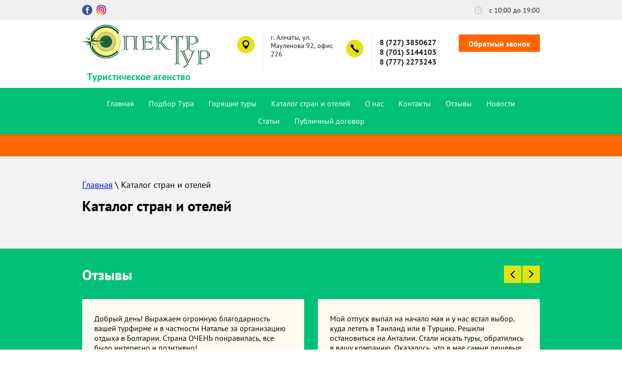

--- FILE ---
content_type: text/html; charset=utf-8
request_url: http://sptr.kz/katalog-stran-i-oteley
body_size: 5610
content:
<!doctype html>
<html lang="ru">
<head>
<meta charset="utf-8">
<meta name="robots" content="all"/>
<title>Каталог стран и отелей</title>
<meta name="description" content="Каталог стран и отелей">
<meta name="keywords" content="Каталог стран и отелей">
<meta name="SKYPE_TOOLBAR" content="SKYPE_TOOLBAR_PARSER_COMPATIBLE">
<meta name="viewport" content="width=device-width, initial-scale=1.0, maximum-scale=1.0, user-scalable=no">
<meta name="format-detection" content="telephone=no">
<meta http-equiv="x-rim-auto-match" content="none">
<link rel="stylesheet" href="/g/css/styles_articles_tpl.css">
<link rel="stylesheet" href="/t/v610/images/css/owl.carousel.css">
<link rel="stylesheet" href="/t/v610/images/css/easydropdown.css">
<script src="/g/libs/jquery/1.10.2/jquery.min.js"></script>
<script src="/g/s3/misc/math/0.0.1/s3.math.js"></script>
<script src="/g/s3/misc/eventable/0.0.1/s3.eventable.js"></script>
<script src="/g/s3/menu/allin/0.0.2/s3.menu.allin.js"></script>
<script src="/t/v610/images/js/owl.carousel.min.js"></script>
<script src="/t/v610/images/js/jquery.matchHeight.js"></script>
<script src="/t/v610/images/js/jquery.easydropdown.min.js"></script>
<script type="text/javascript" src="http://oml.ru/shared/s3/js/includeform.js"></script>
<script type="text/javascript" src="/t/v610/images/js/s3.form.js"></script>

            <!-- 46b9544ffa2e5e73c3c971fe2ede35a5 -->
            <script src='/shared/s3/js/lang/ru.js'></script>
            <script src='/shared/s3/js/common.min.js'></script>
        <link rel='stylesheet' type='text/css' href='/shared/s3/css/calendar.css' /><link rel='stylesheet' type='text/css' href='/shared/highslide-4.1.13/highslide.min.css'/>
<script type='text/javascript' src='/shared/highslide-4.1.13/highslide.packed.js'></script>
<script type='text/javascript'>
hs.graphicsDir = '/shared/highslide-4.1.13/graphics/';
hs.outlineType = null;
hs.showCredits = false;
hs.lang={cssDirection:'ltr',loadingText:'Загрузка...',loadingTitle:'Кликните чтобы отменить',focusTitle:'Нажмите чтобы перенести вперёд',fullExpandTitle:'Увеличить',fullExpandText:'Полноэкранный',previousText:'Предыдущий',previousTitle:'Назад (стрелка влево)',nextText:'Далее',nextTitle:'Далее (стрелка вправо)',moveTitle:'Передвинуть',moveText:'Передвинуть',closeText:'Закрыть',closeTitle:'Закрыть (Esc)',resizeTitle:'Восстановить размер',playText:'Слайд-шоу',playTitle:'Слайд-шоу (пробел)',pauseText:'Пауза',pauseTitle:'Приостановить слайд-шоу (пробел)',number:'Изображение %1/%2',restoreTitle:'Нажмите чтобы посмотреть картинку, используйте мышь для перетаскивания. Используйте клавиши вперёд и назад'};</script>

<script src="/t/v610/images/js/main.js" charset="utf-8"></script>
<!--[if lt IE 10]>
<script src="/g/libs/ie9-svg-gradient/0.0.1/ie9-svg-gradient.min.js"></script>
<script src="/g/libs/jquery-placeholder/2.0.7/jquery.placeholder.min.js"></script>
<script src="/g/libs/jquery-textshadow/0.0.1/jquery.textshadow.min.js"></script>
<script src="/g/s3/misc/ie/0.0.1/ie.js"></script>
<![endif]-->
<!--[if lt IE 9]>
<script src="/g/libs/html5shiv/html5.js"></script>
<![endif]-->

	<link rel="stylesheet" href="/t/v610/images/theme6/styles.scss.css">
<link rel="stylesheet" href="/t/v610/images/bdr_style.scss.css">

</head>
<body>
	<div class="background-overlay"></div>
	<div class="site-wrapper">
		<div class="top-information">
			<div class="top-information-inner">
								<div class="soc-networks">
										<a href="https://www.facebook.com/spektr.tour.almaty/"><img src="/thumb/2/tc2E8hWbpsRU8XHmaw6lvQ/21c21/d/soc1.png" alt=""></a>
										<a href="https://www.instagram.com/spektr_tour/"><img src="/thumb/2/1TIOaxWMXI8_yre63XckuA/21c21/d/unnamed.png" alt=""></a>
									</div>
												<div class="hours">
					c 10:00 до 19:00
				</div>
							</div>
		</div>
		<header role="banner" class="site-header">
			<div class="header-inner">
								<div class="site-name">
					<a href="http://sptr.kz"> <img src="/t/v610/images/logo39.png" alt=""></a>
					<div class="activity">Туристическое агенство</div>
				</div>		
					
				<div class="top-contacts">
										<div class="address">
						<div class="icon"></div>
						<div class="text">г. Алматы, ул. Мауленова 92, офис 226<br><br></div>
					</div>				
										<div class="phone">
						<div class="icon"></div>
						<div class="text">
													<div><a href="tel:8 (727) 3850627">8 (727) 3850627</a></div>
													<div><a href="tel:8 (701) 5144103">8 (701) 5144103</a></div>
													<div><a href="tel:8 (777) 2273243">8 (777) 2273243</a></div>
												</div>
					</div>
										<div class="callback-button">
						<a href="/obratnyy-zvonok">Обратный звонок</a>
					</div>
									</div>
			</div>
		</header> <!-- .site-header -->		
		<div class="menu-wrapper">
			<div class="menu-button"></div>
			<div class="menu-inner">
				<div class="menu-title">
					Меню
					<div class="icon-close"></div>
				</div>
				<ul class="menu"><li><a href="/" >Главная</a></li><li><a href="/podbor" >Подбор Тура</a></li><li><a href="/goryashchiye-tury" >Горящие туры</a></li><li class="opened active"><a href="/katalog-stran-i-oteley" >Каталог стран и отелей</a></li><li><a href="/o_nas" >О нас</a></li><li><a href="/kontakti" >Контакты</a></li><li><a href="/otzyvy" >Отзывы</a></li><li><a href="/novosti" >Новости</a></li><li><a href="/stati" >Статьи</a></li><li><a href="/publichnyj-dogovor" >Публичный договор</a></li></ul>			</div>
		</div>
				
		<div class="site-container">
			<div class="form-button">
				<span>Заявка на подбор тура</span>
			</div>
			<div class="form-block">
				<div class="form-block-inner">
					<div class="form-title">
						Заявка на подбор тура
						<div class="icon-close"></div>
					</div>
					<div class="form-self">
											</div>
				</div>
			</div>
											<div class="about-us">
				<div class="about-us-inner clear-self">
					<div class="text-side">
						
<div class="page-path" data-url="/katalog-stran-i-oteley"><a href="/">Главная</a> \ Каталог стран и отелей</div>						<h1>Каталог стран и отелей</h1>
						<div class="note">
		
<script type="text/javascript" src="//tourvisor.ru/module/ts_country_module.js" charset="utf-8"></script>
<DIV align=center><DIV id='ts_country_result' align=center></DIV></DIV>
<script type="text/javascript">
 TS_Country_Module({ city: "0" });
</script>


						</div>
					</div>
				</div>
			</div>	
							</div>
		<div class="reviews-wrapper">
			<div class="reviews-inner">
				<div class="reviews-title">Отзывы</div>
				<div class="reviews-slider">
										<div>
						<div class="review-text">
							Добрый день! Выражаем огромную благодарность вашей турфирме и в частности Наталье за организацию отдыха в Болгарии. Страна ОЧЕНЬ понравилась, все было интересно и позитивно!
						</div>
						<div class="review-footer clear-self">
							<div class="review-photo" style="background: url(/d/edit2.jpg) center center no-repeat;"></div>
							<div class="review-info">
								<div class="name">Вика и Олег</div>
								<div class="date">25 Ноября 2015 года</div>
							</div>
						</div>
					</div>
										<div>
						<div class="review-text">
							Мой отпуск выпал на начало мая и у нас встал выбор, куда лететь в
Таиланд или в Турцию. Решили остановиться на Анталии. Стали искать туры, обратились в вашу компанию. Оказалось, что в мае самые дешевые путевки! Уже в аэропорту я почувствовал сервис: нас встретил гид и проводил в комфортабельный автомобиль. В отеле нас разместили очень быстро, даже не дожидаясь часа икс. Номер нас ждал заранее (опять же еще один плюс отдыха в мае, в отелях мало народу). Мы заселились, переоделись и сразу же пошли завтракать.
						</div>
						<div class="review-footer clear-self">
							<div class="review-photo" style="background: url(/d/edit3.jpg) center center no-repeat;"></div>
							<div class="review-info">
								<div class="name">Роман</div>
								<div class="date">26 Ноября 2015 года</div>
							</div>
						</div>
					</div>
										<div>
						<div class="review-text">
							Благодаря&quot;Спектр Тур&quot; путешествуем регулярно. В Европе были в Праге, Вене, Будапеште, Мюнхене. У моря отдыхали два раза в Египте.
Рекомендуем! Внимательные и отзывчивые сотрудники.
						</div>
						<div class="review-footer clear-self">
							<div class="review-photo" style="background: url(/d/progulka_na_avtomobile_kuba.jpg) center center no-repeat;"></div>
							<div class="review-info">
								<div class="name">Наталья Евгений</div>
								<div class="date">26.08.2019</div>
							</div>
						</div>
					</div>
									</div>
			</div>
		</div>		
		<footer role="contentinfo" class="site-footer">
			<div class="site-footer-inner">
				<div class="site-copyright"><span style='font-size:14px;' class='copyright'><!--noindex--> <span style="text-decoration:underline; cursor: pointer;" onclick="javascript:window.open('https://megagr'+'oup.kz?utm_referrer='+location.hostname)" class="copyright">Создание сайтов</span> в Казахстане megagroup.kz <!--/noindex--></span></div>
				<div class="site-name">Copyright  &copy; 2015 - 2026 Туристическое агентство ИП СПЕКТР ТУР</div>
				<div class="site-counters"><!--LiveInternet counter--><script type="text/javascript"><!--
document.write("<a href='//www.liveinternet.ru/click' "+
"target=_blank><img src='//counter.yadro.ru/hit?t11.3;r"+
escape(document.referrer)+((typeof(screen)=="undefined")?"":
";s"+screen.width+"*"+screen.height+"*"+(screen.colorDepth?
screen.colorDepth:screen.pixelDepth))+";u"+escape(document.URL)+
";"+Math.random()+
"' alt='' title='LiveInternet: показано число просмотров за 24"+
" часа, посетителей за 24 часа и за сегодня' "+
"border='0' width='88' height='31'><\/a>")
//--></script><!--/LiveInternet-->
<!-- Yandex.Metrika informer -->
<a href="https://metrika.yandex.ru/stat/?id=41688619&amp;from=informer"
target="_blank" rel="nofollow"><img src="https://informer.yandex.ru/informer/41688619/3_1_FFFFFFFF_EFEFEFFF_0_pageviews"
style="width:88px; height:31px; border:0;" alt="Яндекс.Метрика" title="Яндекс.Метрика: данные за сегодня (просмотры, визиты и уникальные посетители)" class="ym-advanced-informer" data-cid="41688619" data-lang="ru" /></a>
<!-- /Yandex.Metrika informer -->

<!-- Yandex.Metrika counter -->
<script type="text/javascript">
    (function (d, w, c) {
        (w[c] = w[c] || []).push(function() {
            try {
                w.yaCounter41688619 = new Ya.Metrika({
                    id:41688619,
                    clickmap:true,
                    trackLinks:true,
                    accurateTrackBounce:true,
                    webvisor:true,
                    trackHash:true
                });
            } catch(e) { }
        });

        var n = d.getElementsByTagName("script")[0],
            s = d.createElement("script"),
            f = function () { n.parentNode.insertBefore(s, n); };
        s.type = "text/javascript";
        s.async = true;
        s.src = "https://mc.yandex.ru/metrika/watch.js";

        if (w.opera == "[object Opera]") {
            d.addEventListener("DOMContentLoaded", f, false);
        } else { f(); }
    })(document, window, "yandex_metrika_callbacks");
</script>
<noscript><div><img src="https://mc.yandex.ru/watch/41688619" style="position:absolute; left:-9999px;" alt="" /></div></noscript>
<!-- /Yandex.Metrika counter -->
<!--__INFO2026-01-29 00:28:32INFO__-->
</div>			
			</div>
		</footer> <!-- .site-footer -->
	</div>
	<script src="/t/v610/images/js/flexFix.js"></script>

<!-- assets.bottom -->
<!-- </noscript></script></style> -->
<script src="/my/s3/js/site.min.js?1769681696" ></script>
<script src="/my/s3/js/site/defender.min.js?1769681696" ></script>
<script src="https://cp.onicon.ru/loader/5857795a2866889c628b45db.js" data-auto async></script>
<script >/*<![CDATA[*/
var megacounter_key="3bd52859a77195a42a8c1f351337fca9";
(function(d){
    var s = d.createElement("script");
    s.src = "//counter.megagroup.ru/loader.js?"+new Date().getTime();
    s.async = true;
    d.getElementsByTagName("head")[0].appendChild(s);
})(document);
/*]]>*/</script>
<script >/*<![CDATA[*/
$ite.start({"sid":1114924,"vid":1119965,"aid":1328019,"stid":1,"cp":25,"active":true,"domain":"sptr.kz","lang":"ru","trusted":false,"debug":false,"captcha":3});
/*]]>*/</script>
<!-- /assets.bottom -->
</body>
<!-- 587 -->
</html>

--- FILE ---
content_type: text/css
request_url: http://sptr.kz/t/v610/images/bdr_style.scss.css
body_size: 139
content:
.site-header .site-name {
  padding: 10px 0 10px; }

.site-header .site-name .activity {
  padding-left: 10px; }

.menu-wrapper .menu-inner .menu li a {
  padding: 10px 15px 6px; }


--- FILE ---
content_type: text/css
request_url: http://tourvisor.ru/module/themes/ts_country.css
body_size: 3026
content:
#ts_country_result .ts_country_shortdesc { 
  margin: 5px 0px; 
  font-family: verdana; 
  font-size: 8pt; 
  line-height: 1.5;
  text-indent: 2em;
  text-align: justify;
}

#ts_country_result .ts_country_fulldesc { 
  margin: 5px 0px 15px 0px; 
  font-family: verdana; 
  font-size: 9pt; 
  line-height: 1.5;
  text-indent: 2em;
  text-align: justify;
}

#ts_country_result .ts_country_fulldesc strong { 
  margin: 5px 0px 15px 0px; 
  font-family: verdana; 
  font-size: 9pt; 
  font-weight: bold;
  line-height: 1.5;
  text-indent: 2em;
  text-align: justify;
}

#ts_country_result .ts_country_fulldesc a { color: #1353C1; font-family: verdana; font-size: 9pt; } 
#ts_country_result .ts_country_fulldesc a:link{ color: #1353C1; font-family: verdana; font-size: 9pt; }
#ts_country_result .ts_country_fulldesc a:visited{ color: #1353C1; }
#ts_country_result .ts_country_fulldesc a:hover{ color: #1353C1; }

#ts_country_result .ts_country_countryname { 
 font-family: 'Trebuchet MS', verdana; 
 font-weight: normal; 
 color: #2C2B2F; 
 font-size: 20px;
 text-align: left;
}

#ts_country_result .ts_country_countryname a { color: #2C2B2F; text-decoration: none; font-family: 'Trebuchet MS', verdana; font-size: 20px; font-weight: normal; text-align: left; }
#ts_country_result .ts_country_countryname a:link { color: #2C2B2F; text-decoration: none; font-family: 'Trebuchet MS', verdana; font-size: 20px; font-weight: normal; text-align: left; }
#ts_country_result .ts_country_countryname a:visited { color: #2C2B2F; text-decoration: none; text-align: left; }
#ts_country_result .ts_country_countryname a:hover { color: #2C2B2F; text-decoration: none; text-align: left; }

#ts_country_result .ts_country_morelink { text-align: left; }
#ts_country_result .ts_country_morelink a { color: #2F617F; text-decoration: none; font-size: 8pt; font-family: verdana; text-align: left; }

#ts_country_result .ts_country_bread { color: #555555; font-size: 8pt; font-family: verdana; text-align: left; }
#ts_country_result .ts_country_bread a { color: #2F617F; text-decoration: none; font-size: 8pt; font-family: verdana; text-align: left; }

#ts_country_result .ts_block_hotel {
  margin: 0px;
  font-size: 8pt;
  font-family: verdana, arial;
}

#ts_country_result .ts_block_hotel td {
   border: none;
   padding: 2px 5px 2px 5px;
   vertical-align: middle;
}


#ts_country_result a.ts_pic_link img { border: 1px solid white; margin: 0px; max-width: none; width: auto; }
#ts_country_result a.ts_pic_link:hover img { border: 1px solid #999999; margin: 0px; max-width: none; }

#ts_country_result .ts_hotel_bigpic img { width: auto; }

#ts_country_result span.ts_hotel_name { font-size: 15px; font-family: verdana, tahoma; text-decoration: none; font-weight: normal; } 
#ts_country_result a.ts_hotel_name { font-size: 15px; font-family: verdana, tahoma; text-decoration: none; font-weight: normal; color: black; letter-spacing: 0; text-shadow: 1px 1px 2px #AAAAAA; } 
#ts_country_result a.ts_hotel_name:link{ color: black; text-decoration: none; font-size: 15px; font-family: verdana, tahoma; font-weight: normal; }
#ts_country_result a.ts_hotel_name:visited{ color: black; text-decoration: none; font-size: 15px; font-family: verdana, tahoma; font-weight: normal; }
#ts_country_result a.ts_hotel_name:hover{ color: #1353C1; text-decoration: underline; font-size: 15px; font-family: verdana, tahoma; font-weight: normal; }

 /* ������� � �������� */
#ts_country_result .ts_rating_label { font-size: 8pt !important; font-family: tahoma !important; color: #999999 !important; width: 80px; padding: 0px; text-align: center; vertical-align: middle; } 

 /* ����� ����������� ��������. ����������, ������, �������, ��������. */
#ts_country_result .ts_rating_normal { color: #AFA857 !important; width: 80px; padding: 0px; font-family: arial !important; font-size: 16pt !important; text-align: center; vertical-align: middle; font-weight: normal !important; } 
#ts_country_result .ts_rating_bad { color: #CC9999 !important; width: 80px; padding: 0px; font-family: arial !important; font-size: 16pt !important; text-align: center; vertical-align: middle; font-weight: normal !important; } 
#ts_country_result .ts_rating_good { color: #99CC99 !important; width: 80px; padding: 0px; font-family: arial !important; font-size: 16pt !important; text-align: center; vertical-align: middle; font-weight: normal !important; } 
#ts_country_result .ts_rating_excellent { color: #99EE99 !important; width: 80px; padding: 0px; font-family: arial !important; font-size: 16pt !important; text-align: center; vertical-align: middle; font-weight: normal !important; } 

#ts_country_result .ts_hotel_desc { font-size: 8pt !important; font-family: verdana, tahoma !important; padding-right: 15px !important; padding-top: 5px; text-align: justify; color: #222222 !important; line-height: normal !important; } 

#ts_country_result .ts_region_label { font-size: 8pt !important; font-family: verdana, tahoma !important; color: #777777 !important; } 

 #ts_country_result a.ts_def_link { font-weight: normal; font-size: 8pt; font-family: verdana, arial; color: #1353C1; text-decoration: none; border-bottom: 1px dotted #3B81EF; } 
 #ts_country_result a.ts_def_link:link{ color: #1353C1; text-decoration: none; border-bottom: 1px dotted #3B81EF; font-weight: normal; }
 #ts_country_result a.ts_def_link:visited{ color: #1353C1; text-decoration: none; border-bottom: 1px dotted #3B81EF; font-weight: normal; }
 #ts_country_result a.ts_def_link:hover{ color: #1353C1; text-decoration: none; border-bottom: none; font-weight: normal; }

#ts_country_result .ts_hotel_form SELECT { font-size: 8pt; font-family: verdana; }
#ts_country_result .ts_hotel_form INPUT { font-size: 8pt; font-family: verdana; }
#ts_country_result .ts_hotel_form TD { font-size: 8pt; font-family: verdana; padding: 4px 5px; vertical-align: middle; }

#ts_country_result .ts_hotel_form2 INPUT { font-size: 8pt; font-family: verdana; }
#ts_country_result .ts_hotel_form2 TD { font-size: 8pt; font-family: verdana; padding: 1px 3px; vertical-align: middle; }

#ts_country_result .ts_country_hot_button {
   padding: 4px;
   font-weight: normal;
   font-size: 8pt;
   font-family: verdana, tahoma;
   width: 140px;
 }


#ts_country_result .ts_country_page {
 font-family: verdana;
 font-size: 8pt;
 font-weight: normal;
 padding: 5px 7px;
 color: #1353C1;
}

#ts_country_result .ts_country_page a { color: #1353C1; }
#ts_country_result .ts_country_page a:link { color: #1353C1; }
#ts_country_result .ts_country_page a:visited { color: #1353C1; }
#ts_country_result .ts_country_page a:hover { color: #1353C1; }

#ts_country_result .ts_country_page_letters {
 padding: 5px 5px !important;
}

#ts_country_result .ts_country_page_active {
 font-family: verdana;
 font-size: 8pt;
 font-weight: normal;
 padding: 5px 8px;
 background-color: #CCCCCC;
 color: #555555;
}

#ts_country_result .ts_country_hotlist {
 border-collapse: collapse;
 margin: 0 auto;
}

#ts_country_result .ts_country_hotlist td {
 font-size: 9pt;
 font-family: verdana;
 border: 1px solid #CCCCCC;
 padding: 5px 20px;
}

#ts_country_result .ts_country_hotlist a { font-weight: normal; font-size: 9pt; font-family: verdana, arial; color: #1353C1; text-decoration: none; } 
#ts_country_result .ts_country_hotlist a:link{ color: #1353C1; text-decoration: none; }
#ts_country_result .ts_country_hotlist a:visited{ color: #1353C1; text-decoration: none; }
#ts_country_result .ts_country_hotlist a:hover{ color: #1353C1; text-decoration: underline; }

#ts_country_result .ts_about_div {
 font-family: verdana, tahoma;
 font-size: 10pt;
 font-weight: bold;
 margin-top: 10px;
}

#ts_country_result .ts_about_div_content {
 font-family: verdana, tahoma;
 font-size: 10pt;
 font-weight: normal;
 margin-top: 10px;
 margin-bottom: 20px;
}

#ts_country_result .ts_about_div_content ul { 
 margin: 0px;
 padding-left: 35px;
}

#ts_country_result .ts_about_div_content li { 
 padding-top: 5px;
}

#ts_country_result td { border: none; }

#ts_country_result .ts_rating-all {
   padding-right: 10px;
   font-family:'Trebuchet MS','Lucida Grande',Verdana,Arial,Sans-Serif;
   font-weight: bold;
   font-size: 13pt;
 }

#ts_country_result .ts_review_content {
 font-family: Verdana;
 font-size: 10pt;
 line-height: 1.5;
 text-indent: 2em;
 text-align: justify;
 margin: 10px 5px 0px 5px;
 padding: 0px 15px;
 max-width: 700px;
}


#ts_country_result table {
 border: 0px solid white;
 margin: 0px;
/* width: auto; */
}

#ts_country_result td {
 padding: 0px;
}

#ts_country_result .ts_country_hotel_name { 
 padding: 5px 5px 0px 15px; font-family:'Trebuchet MS','Lucida Grande',Verdana,Arial,Sans-Serif; font-weight:bold; font-size: 14pt; color: black; margin: 0px;
}

#ts_country_result .ts_country_regname { 
 font-size: 8pt; font-family: verdana, tahoma; color: #555555;
}

#ts_country_result .ts_country_hotel_shortdesc { 
 font-size: 10pt; font-family: verdana, tahoma; padding: 5px 5px 5px 15px;
}

#ts_country_result .ts_country_review_stdleft { 
 padding: 10px 5px 10px 10px; font-family: verdana, tahoma; font-size: 8pt; text-indent: 2em;
}

#ts_country_result .ts_country_review_stdright { 
 width: 90px; font-size: 8pt; font-family: verdana, tahoma; padding: 10px 15px 10px 5px; text-align: right;'><SPAN style='color: #555555; font-size: 8pt;
}

#ts_country_result .ts_country_review_content { 
 font-family: verdana, tahoma; font-size: 8pt; line-height: 1.7; text-indent: 2em; text-align:justify; padding: 5px 0;
}

/* begin Button */
#ts_country_result .art-button-wrapper a.art-button,
#ts_country_result .art-button-wrapper a.art-button:link
{
  text-decoration: none;
  font-family: Arial, Helvetica, Sans-Serif;
  font-style: normal;
  font-weight: normal;
  font-size: 13px;
  position:relative;
  top:0;
  display: inline-block;
  vertical-align: middle;
  white-space: nowrap;
  text-align: center;
  color: #50504E !important;
  width: auto;
  outline: none;
  border: none;
  background: none;
  line-height: 26px;
  height: 26px;
  margin: 0 !important;
  padding: 0 10px !important;
  overflow: visible;
  cursor: pointer;
}

#ts_country_result .art-button img, #ts_country_result .art-button-wrapper img
{
  margin: 0;
  vertical-align: middle;
}

#ts_country_result .art-button-wrapper
{
  vertical-align: middle;
  display: inline-block;
  position: relative;
  height: 26px;
  overflow: hidden;
  white-space: nowrap;
  width: auto;
  margin: 0;
  padding: 0;
  z-index: 0;
}

#ts_country_result .firefox2 .art-button-wrapper
{
  display: block;
  float: left;
}

#ts_country_result .art-button-wrapper.hover .art-button, #ts_country_result .art-button-wrapper.hover a.art-button:link, #ts_country_result .art-button:hover
{
  color: #50504E !important;
  text-decoration: none !important;
}

#ts_country_result .art-button-wrapper .art-button-l, #ts_country_result .art-button-wrapper .art-button-r
{
  display: block;
  position: absolute;
  height: 88px !important;
  margin: 0 !important;
  padding: 0 !important;
  background-image: url('//tourvisor.ru/module/pics/countrybutton.png') !important;
}

#ts_country_result .art-button-wrapper .art-button-l
{
  left: 0;
  right: 4px;
}

#ts_country_result .art-button-wrapper .art-button-r
{
  width: 409px;
  right: 0;
  clip: rect(auto, auto, auto, 405px);
}

#ts_country_result .art-button-wrapper.hover .art-button-l, #ts_country_result .art-button-wrapper.hover .art-button-r
{
  top: -31px !important;
}

/* end Button */


.TVRevFWrap textarea {
	-webkit-box-shadow: none;
	box-shadow: none;
	outline: none;
	border: none;
	resize: none;
	word-wrap: break-word;
	display: table-cell;
	outline: 0
	overflow: hidden;
	padding: 0;
}

.TVRevFWrap {
	width: 100%;
	display: table;
/*	font-family: Roboto; */
	font-family: "Trebuchet MS","Lucida Grande",Verdana,Arial,sans-serif;
	font-size: 15px;
	line-height: 19px;
	font-weight: 300;
	color: #777;
}

.TVRevLeftBlock, .TVRevRightBlock {
	display: inline-block;
	display: table-cell;
	height: 100%;
	vertical-align: top;
	height: 448px;
}		

.TVRevRightBlock {
	width: 215px;
}

.TVRevLeftCol, .TVRevRightCol {
	height: 100%;
	border: 1px solid #bbb;	
}

.TVRevLeftCol {
	margin-right: 10px;
}

.TVRevFReviewDescr {
	position: relative;
	height: 100%;
}

.TVRevRightCol {
	padding: 0 13px;
	position: relative;
}

.TVRevFDarkBG {
	background: rgb(250, 249, 249);
}

.TVRevFReviewBlock {
	padding: 18px; 
	border-bottom: 1px solid #bbb; 
	position: relative;
	height: 19px;
}

.TVRevFBigBlock {
	border-bottom: none; 
	height: 167px;
	margin-bottom: 75px;
}

.TVRevFDateBlock {
	position: absolute;
	bottom: 0px;
	border-top: 1px solid #bbb;
	width: 100%;
}

.TVRevFBlockTitle {
	display: inline-block;
	width: 100px;
}

.TVRevFTextAreaWrap {
	margin-top: 9px;
	position: absolute;
	top: 10px;
	left: 148px;
	right: 16px;
	bottom: 16px;
}

.TVRevFRightTitle {
	margin: 17px 0 25px;
}

.TVRevFBold{
	font-size: 17px;
	font-weight: 700;
	color: #3E3D3D;
	line-height: 17px;
}

.TVRevFStarsBlock {
	display: inline-block;	
}

.TVRevFSelector {
	width: 30px;
	height: 11px;
	background: rgb(216, 218, 218);
	box-shadow: 0 1px 3px 0 #5E5E5E inset;
	display: inline-block;
	margin: 10px 0;
	cursor: pointer;
}

.TVRevFActiveSelector {
	background: #5BBFD2;	
	box-shadow: none;
}

.TVRevFSubmit {
	position: absolute;
	bottom: 10px;
	text-align: center;
	left: 15px;
	right: 15px;
	height: 43px;
	font-size: 16px;
	font-weight: 500;
	background: #7ACD3E;
	color: #fff;
	line-height: 44px;
	border-radius: 3px;
	box-shadow: 0 1px 3px 0px #444;
	text-shadow: 0px 1px 1px #444;
	cursor: pointer;
	-webkit-user-select: none;
    -khtml-user-select: none;
    -moz-user-select: none;
    -ms-user-select: none;
    user-select: none;
}

.TVRevFSubmit:hover {
	background: #8ADD4E;;
}

.TVRevFSubmit:active {
	box-shadow: 0 1px 3px 0px #444 inset;
}

.TVRevFChooseDate select, .TVRevFNameBlock input {
	padding: 8px;
	margin:0 10px;
	border: solid 1px #bbb;
}

.TVRevFChooseDate {
	display: inline-block;
	width: 335px;
	padding: 18px 0 18px 18px;
	margin-right: -18px;
}

.TVRevFNameBlock {
	display: inline-block;
	width: 290px;
	padding: 18px 0;
	margin-left: 18px;
	margin-top: -18px;
}

.TVRevFNameBlock input {
	width: 170px;
}

.TVRevFStandartText{
	font-family: Roboto;
	font-size: 15px;
	line-height: 19px;
	font-weight: 300;
	color: #777;

}

.TVRevFTextArea {
	width: 100%;
	height: 19px; 
	overflow: hidden;
	background: transparent;
	display: inline-block;
}

.TVRevFTextArea {
	width: 100%;
	height: 100%;
	overflow: hidden;
	background: transparent;
	display: inline-block;
}

.TVRevFHelp{
	position: absolute;
	right: -9999px;
	overflow: hidden;
	word-wrap: break-word;
}

.TVRevFStar {
	width: 29px;
	height: 28px;
	background: url('//tourvisor.ru/module/newform/modules/images/module-sprite.png');
	display: inline-block;
	background-position: -174px -137px;
	font-size: 0;
}

.TVRevFActiveStar {
	background-position: -145px -137px;
}

.TVRevFStarsBlock {
	position: relative;
	left: 145px;
	top: -22px;
}


--- FILE ---
content_type: text/javascript
request_url: http://counter.megagroup.ru/3bd52859a77195a42a8c1f351337fca9.js?r=&s=1280*720*24&u=http%3A%2F%2Fsptr.kz%2Fkatalog-stran-i-oteley&t=%D0%9A%D0%B0%D1%82%D0%B0%D0%BB%D0%BE%D0%B3%20%D1%81%D1%82%D1%80%D0%B0%D0%BD%20%D0%B8%20%D0%BE%D1%82%D0%B5%D0%BB%D0%B5%D0%B9&fv=0,0&en=1&rld=0&fr=0&callback=_sntnl1769713066920&1769713066920
body_size: 198
content:
//:1
_sntnl1769713066920({date:"Thu, 29 Jan 2026 18:57:46 GMT", res:"1"})

--- FILE ---
content_type: image/svg+xml
request_url: http://sptr.kz/t/v610/images/clock.svg
body_size: 391
content:
<svg xmlns="http://www.w3.org/2000/svg" xmlns:xlink="http://www.w3.org/1999/xlink" preserveAspectRatio="xMidYMid" width="16" height="16" viewBox="0 0 16 16">
  <defs>
    <style>
      .cls-1 {
        fill: #cdcdcd;
        fill-rule: evenodd;
      }
    </style>
  </defs>
  <path d="M8.000,16.000 C3.582,16.000 -0.000,12.418 -0.000,8.000 C-0.000,3.581 3.582,-0.000 8.000,-0.000 C12.418,-0.000 16.000,3.581 16.000,8.000 C16.000,12.418 12.418,16.000 8.000,16.000 ZM8.000,2.000 C4.686,2.000 2.000,4.686 2.000,8.000 C2.000,11.313 4.686,14.000 8.000,14.000 C11.314,14.000 14.000,11.313 14.000,8.000 C14.000,4.686 11.314,2.000 8.000,2.000 ZM7.000,9.000 L7.000,7.000 L7.000,4.000 L9.000,4.000 L9.000,7.000 L11.000,7.000 L11.000,9.000 L9.000,9.000 L7.000,9.000 Z" class="cls-1"/>
</svg>


--- FILE ---
content_type: application/javascript
request_url: http://tourvisor.ru/module/ts_country_module.js
body_size: 3942
content:
var TS_Country_FirstRun=1;
var TS_Search_Link_Cnt="";
var TS_DepCity=0;
var TS_Abs_Link=0;
var TS_Hide_Tours=0;
var TS_Cnt_Countries="";
var TS_Init_Hash="";
var TS_Cn_Oper_Filter="";

 function TS_DetectIE_Cn() {
  var nAgt = navigator.userAgent;
  if ((verOffset=nAgt.indexOf("MSIE"))!=-1) { return true; } else { return false; }
 };

function TVRevDoSubmitReview() {
 var TVReviewAdv=jQuery("#idTVReviewAdv").val(); // достоинства
 var TVReviewDisAdv=jQuery("#idTVReviewDisAdv").val(); // недостатки
 var TVReviewAbout=jQuery("#idTVReviewAbout").val(); // отзыв

 var TVReviewMonth=jQuery("#TVRevFMonth").val(); // месяц
 var TVReviewYear=jQuery("#TVRevFYear").val(); // год
 var TVReviewName=jQuery("#TVRevFName").val(); // имя

 var TVReviewStars1=window.TVReviewStars; // оценка
 var TVReviewRoom1=window.TVReviewRoom; // размещение
 var TVReviewMeal1=window.TVReviewMeal; // питание
 var TVReviewService1=window.TVReviewService; // сервис

// var pure_params="?action=submitreview&plus="+encodeURIComponent(TVReviewAdv)+"&minus="+encodeURIComponent(TVReviewDisAdv)+"&review="+encodeURIComponent(TVReviewAbout)+"&month="+encodeURIComponent(TVReviewMonth)+"&year="+encodeURIComponent(TVReviewYear)+"&name="+encodeURIComponent(TVReviewName)+"&stars="+encodeURIComponent(TVReviewStars1)+"&room="+encodeURIComponent(TVReviewRoom1)+"&meal="+encodeURIComponent(TVReviewMeal1)+"&service="+encodeURIComponent(TVReviewService1)+"&hotlink="+encodeURIComponent(jQuery("#TVRevHotGoLink").val())+"&hotcode="+jQuery("#TVRevHotelCode").val()+"&tvclid="+jQuery("#TVRevClID").val();
 var pure_params="action=submitreview&plus="+encodeURIComponent(TVReviewAdv)+"&minus="+encodeURIComponent(TVReviewDisAdv)+"&review="+encodeURIComponent(TVReviewAbout)+"&month="+encodeURIComponent(TVReviewMonth)+"&year="+encodeURIComponent(TVReviewYear)+"&name="+encodeURIComponent(TVReviewName)+"&stars="+encodeURIComponent(TVReviewStars1)+"&room="+encodeURIComponent(TVReviewRoom1)+"&meal="+encodeURIComponent(TVReviewMeal1)+"&service="+encodeURIComponent(TVReviewService1)+"&hotlink="+encodeURIComponent(jQuery("#TVRevHotGoLink").val())+"&hotcode="+jQuery("#TVRevHotelCode").val()+"&tvclid="+jQuery("#TVRevClID").val();
 if (jQuery("#TVRevManager").length) {
  pure_params=pure_params+"&tvmanager="+jQuery("#TVRevManager").val();
 }

// jQuery.getJSON("//tourvisor.ru/module/ajax_country.php"+pure_params+"&callback=?", function(data) {
 jQuery.post("//tourvisor.ru/module/ajax_country.php",pure_params, function(data) {
  jQuery("#TVRevBMainDiv").html(data.showresult);
  jQuery(window).scrollTop(jQuery('#ts_country_result').offset().top-50);
//  alert(data.dolink);
 },"json");


};

function TS_Country_Module_GO(sale_options) {
 var defaults = {	
	city: "0",
	countries: "",
	searchlink: "",
	customcss: "",
	sethash: "",
	operatorsfilter: "",  // фильтр по операторам
	absolutelink: "0",
	hidetours: "0",
	noscroll: "0",
	noconflict: "0"
 }; 

 var sale_options = jQuery.extend(defaults, sale_options);  

 if (sale_options.noconflict==1) { jQuery.noConflict(); }

 TS_Search_Link_Cnt=sale_options.searchlink;
 TS_DepCity=sale_options.city;
 TS_Cnt_Countries=sale_options.countries;
 TS_Abs_Link=sale_options.absolutelink;
 TS_Hide_Tours=sale_options.hidetours;
 TS_Cn_Oper_Filter=sale_options.operatorsfilter;

// jQuery.ajaxSetup({scriptCharset: "utf-8" , contentType: "application/json; charset=utf-8"});
 jQuery.ajaxSetup({scriptCharset: "utf-8"});

 if (sale_options.sethash!="") { TS_Init_Hash=sale_options.sethash; location.hash="!/"+sale_options.sethash; }

 var css_link='//tourvisor.ru/module/themes/ts_country.css';
 if (sale_options.customcss!="") { css_link=sale_options.customcss; }

 // загружаем CSS модуля стран
 var css1 = document.createElement('link'); 
 css1.setAttribute('type', 'text/css'); 
 css1.setAttribute('rel', 'stylesheet');
 css1.setAttribute('href', css_link);
 var head = document.getElementsByTagName('head').item(0); 
 head.insertBefore(css1, head.firstChild); 

// jQuery(function(){

  // Hash Change
  (function($,e,b){var c="hashchange",h=document,f,g=$.event.special,i=h.documentMode,d="on"+c in e&&(i===b||i>7);function a(j){j=j||location.href;return"#"+j.replace(/^[^#]*#?(.*)$/,"$1")}$.fn[c]=function(j){return j?this.bind(c,j):this.trigger(c)};$.fn[c].delay=50;g[c]=$.extend(g[c],{setup:function(){if(d){return false}$(f.start)},teardown:function(){if(d){return false}$(f.stop)}});f=(function(){var j={},p,m=a(),k=function(q){return q},l=k,o=k;j.start=function(){p||n()};j.stop=function(){p&&clearTimeout(p);p=b};function n(){var r=a(),q=o(m);if(r!==m){l(m=r,q);$(e).trigger(c)}else{if(q!==m){location.href=location.href.replace(/#.*/,"")+q}}p=setTimeout(n,$.fn[c].delay)}TS_DetectIE_Cn()&&!d&&(function(){var q,r;j.start=function(){if(!q){r=$.fn[c].src;r=r&&r+a();q=$('<iframe tabindex="-1" title="empty"/>').hide().one("load",function(){r||l(a());n()}).attr("src",r||"javascript:0").insertAfter("body")[0].contentWindow;h.onpropertychange=function(){try{if(event.propertyName==="title"){q.document.title=h.title}}catch(s){}}}};j.stop=k;o=function(){return a(q.location.href)};l=function(v,s){var u=q.document,t=$.fn[c].domain;if(v!==s){u.title=h.title;u.open();t&&u.write('<script>document.domain="'+t+'"<\/script>');u.close();q.location.hash=v}}})();return j})()})(jQuery,this);

  // Bind the event.
  jQuery(window).hashchange( function(){
   // Alerts every time the hash changes!

   // alert(location.hash);
   var pure_params="&"+location.hash.substring(3,location.hash.length);

   var auto_width=jQuery("#ts_country_result").width();
//   console.log("Width: "+auto_width);
   pure_params=pure_params+"&width="+auto_width;
   if (TS_Search_Link_Cnt!="") { pure_params=pure_params+"&searchlink="+encodeURIComponent(TS_Search_Link_Cnt); }
   if (TS_DepCity!=0) { pure_params=pure_params+"&city="+TS_DepCity; }
   if (TS_Abs_Link!=0) { pure_params=pure_params+"&ts_abs_link="+TS_Abs_Link; }
   if (TS_Hide_Tours!=0) { pure_params=pure_params+"&ts_hide_tours="+TS_Hide_Tours; }
   if (TS_Cnt_Countries!="") { pure_params=pure_params+"&countries="+TS_Cnt_Countries; }
   if (TS_Cn_Oper_Filter!="") { pure_params=pure_params+"&ts_operatorsfilter="+TS_Cn_Oper_Filter; }

   // alert(jQuery("#ts_country_result").width());

   jQuery.getJSON("//tourvisor.ru/module/ts_loader_local.php?ajax_url="+encodeURI("http://tourvisor.ru/module/ajax_country.php")+pure_params+"&callback=?", function(data) {
    jQuery("#ts_country_result").html(data.check);
    if ((TS_Country_FirstRun==1)&&(sale_options.noscroll!=1)&&(location.hash.length>3)) { 
     jQuery(window).scrollTop(jQuery('#ts_country_result').offset().top-50); TS_Country_FirstRun=0; 
    } else {
     if ((sale_options.noscroll!=1)&&(location.hash.length>3)) { jQuery(window).scrollTop(jQuery('#ts_country_result').offset().top-50); }
    }
    if (TS_Init_Hash=="") { TS_Country_FirstRun=0; }


       if (jQuery("#TVRevHotelCode").val()>0) { 

	jQuery(function() {
		var isWideForm = jQuery('#TVRevFName').offset().top - jQuery('#TVRevFMonth').offset().top < 10,
			tvHelpDiv = jQuery('<div class="TVRevFStandartText TVRevFHelp">');


		if (!jQuery.prototype.on) {
		 jQuery.prototype.on = jQuery.prototype.live;
		}

		jQuery('body').append(tvHelpDiv);

		function updateForm(){
			var lines = 0,
				lineHeight = 19,//from css
				d = jQuery(this).parents('.TVRevLeftBlock'),
	  			h;

	  		tvHelpDiv.width(this.offsetWidth);
	  		tvHelpDiv.html(this.value.replace(/\r\n|\n/g,'<br />'));

	  		lines += Math.ceil(tvHelpDiv.height() / lineHeight);
	  		lines = this.value[this.value.length - 1] == '\n' ? (lines + 1) : lines;//последний символ - разрыв строки?
	  		
	  		h = lines * lineHeight || 19;
	  		jQuery(this).height(h);

	  		if(jQuery(this).parents('.TVRevFBigBlock').length > 0)
				h = Math.max(h, 167);
			
	  		jQuery(this).parents('.TVRevFReviewBlock').height(h);	  		

	  		jQuery(this).parents('.TVRevLeftBlock').height('100%');
	  		jQuery(this).parents('.TVRevFWrap').find('.TVRevRightBlock').height('100%');

	  		h = jQuery(this).parents('.TVRevLeftBlock').height();

	  		jQuery(this).parents('.TVRevLeftBlock').height(h);
	  		jQuery(this).parents('.TVRevFWrap').find('.TVRevRightBlock').height(h);
		}		

		if(!isWideForm)//фикс для узкого варианта
		{
			jQuery('.TVRevFBigBlock').css({ "margin-bottom" : "125px"});	
			jQuery('.TVRevLeftBlock, .TVRevRightBlock').height(498);	
		}

		if(navigator.appVersion.indexOf("MSIE 8.") == -1)
	  		jQuery('textarea').on('input',function(e){
	  			updateForm.call(this);
			});
	  	else
	  	{
	  		jQuery('textarea').on('keyup',function(e){
	  			updateForm.call(this);
			});
	  	}

		jQuery('.TVRevFTextAreaWrap').click(function(){
			jQuery(this).find('textarea').focus();
		});

		jQuery('.TVRevFStarsBlock').mouseleave(function(e){
			var nodes = jQuery(this).children('.TVRevFStar'),
				i;

			for(i = 0; i < nodes.length; i++)
			{
				if(Number(jQuery(nodes[i]).attr('index')) > window.TVReviewStars)
					jQuery(nodes[i]).removeClass('TVRevFActiveStar');
				else
					jQuery(nodes[i]).addClass('TVRevFActiveStar');
			}
		});

		jQuery('.TVRevFStar').mouseenter(function(e){
			var e = e || window.event,
				target = e.target,
				index = Number(jQuery(target).attr('index')),
				nodes = jQuery('.TVRevFStarsBlock').children('.TVRevFStar'),
				i = 0;

			for(i ; i < nodes.length; i++)
			{				
				if(Number(jQuery(nodes[i]).attr('index')) > index)
					jQuery(nodes[i]).removeClass('TVRevFActiveStar');						
				else
					jQuery(nodes[i]).addClass('TVRevFActiveStar');
			}
		});

		jQuery('.TVRevFStar').click(function(e){
			var e = e || window.event,
				target = e.target;

			window.TVReviewStars = Number(jQuery(target).attr('index'));
		});

		jQuery('.TVRevSelectorBlock').mouseleave(function(e){
			var nodes = jQuery(this).children('.TVRevFSelector'),
				typeSel = jQuery(this).attr('type'),
				i;

			for(i = 0; i < nodes.length; i++)
			{
				if(Number(jQuery(nodes[i]).attr('index')) > window[typeSel])
					jQuery(nodes[i]).removeClass('TVRevFActiveSelector');
				else
					jQuery(nodes[i]).addClass('TVRevFActiveSelector');
			}
		});
			
		jQuery('.TVRevFSelector').mouseenter(function(e){
			var e = e || window.event,
				target = e.target,
				index = Number(jQuery(target).attr('index')),
				parent = jQuery(target).parent(),
				typeSel = parent.attr('type'),
				nodes = parent.children('.TVRevFSelector'),
				i = 0;

			for(i ; i < nodes.length; i++)
			{				
				if(Number(jQuery(nodes[i]).attr('index')) > index)
					jQuery(nodes[i]).removeClass('TVRevFActiveSelector');						
				else
					jQuery(nodes[i]).addClass('TVRevFActiveSelector');
			}
		});

		jQuery('.TVRevFSelector').click(function(e){
			var e = e || window.event,
				typeSel = jQuery(this).parent().attr('type'),
				target = e.target;

			window[typeSel] = Number(jQuery(target).attr('index'));
		});

	});	
       }


   });

  })

  // Trigger the event (useful on page load).
//  setTimeout( function() { 
   jQuery(window).hashchange();
//  }, 500);

// });


};

function TS_Country_Module(sale_options) {
 // проверяем подключение jQuery
// if (typeof(jQuery) == 'undefined') {
 if ((typeof(jQuery) == 'undefined')&&(typeof(TSNoJQLoad) == 'undefined')) {
  var jqscript = document.createElement('script');
  jqscript.type = 'text/javascript';
//  jqscript.src = 'https://ajax.googleapis.com/ajax/libs/jquery/1.4.4/jquery.min.js';
  jqscript.src = '//ajax.googleapis.com/ajax/libs/jquery/1.10.2/jquery.min.js';
  document.getElementsByTagName('head')[0].appendChild(jqscript);
  if("addEventListener" in jqscript) {
   jqscript.addEventListener('load', function(){ TS_Country_Module_GO(sale_options); }, false);
  } else if ("attachEvent" in window) {
   jqscript.attachEvent('onreadystatechange', function(){ if ((jqscript.readyState=="loaded")||(jqscript.readyState=="complete")) { TS_Country_Module_GO(sale_options); } } );
  }
 } else { 
  TS_Country_Module_GO(sale_options);
 }
};


	window.TVReviewStars = 0;	//оценка отеля
	window.TVReviewRoom = 0;	//качество номеров
	window.TVReviewMeal = 0;	//качество питания
	window.TVReviewService = 0;	//уровень сервиса

	window.TVReviewMonth = 0;	//месяц отдыха
	window.TVReviewYear = 0;	//год отдыха
	window.TVReviewName = '';	//имя



--- FILE ---
content_type: application/javascript
request_url: http://sptr.kz/t/v610/images/js/s3.form.js
body_size: 1254
content:
$(function() {
	
	var s3From = {
		init: function() {
			this.initForms();
		},
		initForms: function(parent) {
			var self = this;
			if (!parent) parent = document;
			if ($(parent)[0] == document || !$(parent).is('[data-api-url][data-api-type=form]')) {
				parent = $(parent).find('[data-api-url][data-api-type=form]');
			}
	
			$(parent).each(function() {
				var obj = $(this);
				var form = obj.is("form") ? obj : obj.find("form");
				
				var $selects = $('select');
							
				$selects.easyDropDown({
					cutOff: 10,
					wrapperClass: 'dropdown'
				});
				
				
				form.submit(function() {
					$.post(obj.data('api-url'), form.serialize(), function(response) {
						if (response.result.html) {
							var uploaders_inits = '';
							var scripts = response.result.html.match(/<script[^>]*>[^<]*newSWFU[^<]*<\/script>/gm);
							if (scripts) {
								for (var i = 0; i < scripts.length; i++) {
									uploaders_inits += scripts[i].replace(/<script[^>]*>([^<]+)<\/script>/, "$1");
								}
							}
							var replacement = $(response.result.html.replace(/[\r\n]/g, '').replace(/<script[^>]*>.*?<\/script>/g, ''));
							if (!$(replacement).is('[data-api-url][data-api-type=form]')) {
								replacement = $(replacement).find('[data-api-url][data-api-type=form]');
							}
							obj.replaceWith(replacement);
	
	
							// Init form calendars
							obj.find('.init-calendar').each(function(i){
								new tcal({
									'controlname':this.id,
									'place':this.parentNode,
									'lang':'ru'
								});
	
							});
	
							// Init form calendar intervals
							obj.find('.init-calendar-interval').each(function(i){
								for(var j=0; j<2; ++j){
									var e = f_getElement(this.id + '['+j+']');
									new tcal({
										'controlname':e.id,
										'place':e.parentNode,
										'lang':'ru',
										'intervalpair':[
											this.id + '[0]',
											this.id + '[1]'
										],
										'intervalupdatecont' : this.id
									});
								}
							});
	
							var $captcha = replacement.find('input[name=_cn]');
							if ($captcha.length) {
								$.getScript('http://captcha.oml.ru/static/captcha.js?2', function() {
									var $d = replacement.find("[id^=s3_captcha_cn]");
									mgCaptcha.draw("/my/s3/captcha/get.php", ($d.length ? $d.get(0) : null));
								});
							}
							self.initForms(replacement);
							if (uploaders_inits) {
								eval(uploaders_inits);
							}
						}
					});
					return false;
				});
				if (form.find('.upload-button').size()) {
					$('.tpl-anketa form').find('script:contains("newSWFU")').each(function() {
						var scr = $(this).text();
						var matches = scr.match(/newSWFU\((\s*\d+\s*),/);
						if (matches.length == 2) {
							var field = matches[1];
							form.find('#fsUploadProgress' + field).attr('id', 'fsUploadProgress_' + field);
							form.find('#spanButtonPlaceHolder' + field).attr('id', 'spanButtonPlaceHolder_' + field);
							form.find('#hidUploadField' + field).attr('id', 'hidUploadField_' + field);
							eval(scr.replace(/newSWFU\((\s*\d+\s*),/, 'newSWFU("_$1",'));
						}
					});
				};
			})
		}
	};
	s3From.init();
});